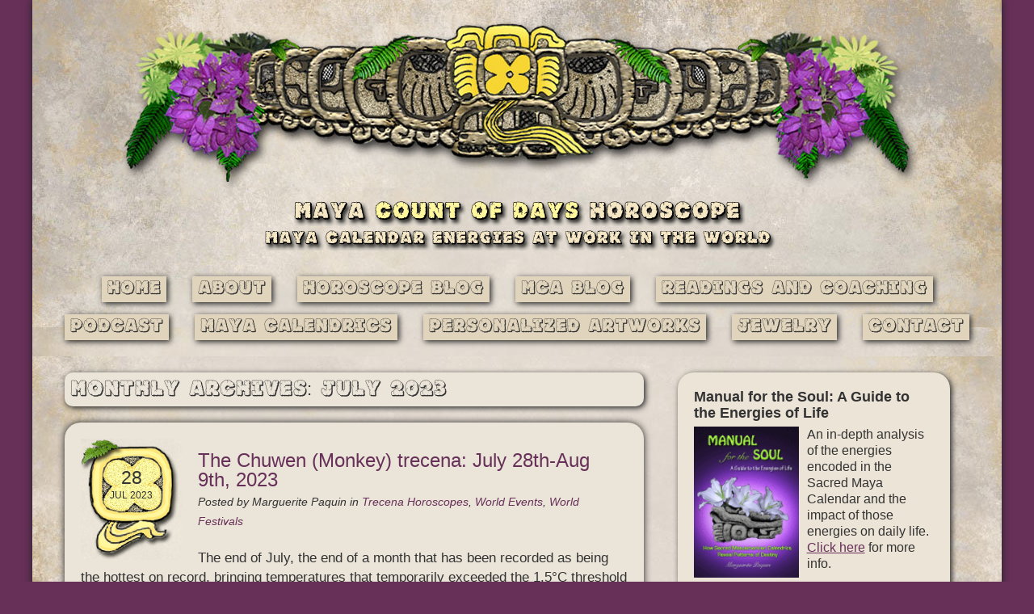

--- FILE ---
content_type: text/html; charset=UTF-8
request_url: https://whitepuppress.ca/2023/07/
body_size: 9271
content:
<!DOCTYPE html>
<html lang="en-US">
<head>
	<meta charset="UTF-8" />
	<title>July | 2023 | Maya Count Of Days Horoscope Blog</title>
	<meta name="viewport" content="width=device-width, initial-scale=1.0" />
	<link rel="stylesheet" type="text/css" media="all" href="https://whitepuppress.ca/wp-content/themes/maya/style.css" />
	<meta name='robots' content='max-image-preview:large' />
	<style>img:is([sizes="auto" i], [sizes^="auto," i]) { contain-intrinsic-size: 3000px 1500px }</style>
	<link rel='dns-prefetch' href='//js.stripe.com' />
<link rel="alternate" type="application/rss+xml" title="Maya Count Of Days Horoscope Blog &raquo; Feed" href="https://whitepuppress.ca/feed/" />
<link rel="alternate" type="application/rss+xml" title="Maya Count Of Days Horoscope Blog &raquo; Comments Feed" href="https://whitepuppress.ca/comments/feed/" />
<script type="text/javascript">
/* <![CDATA[ */
window._wpemojiSettings = {"baseUrl":"https:\/\/s.w.org\/images\/core\/emoji\/16.0.1\/72x72\/","ext":".png","svgUrl":"https:\/\/s.w.org\/images\/core\/emoji\/16.0.1\/svg\/","svgExt":".svg","source":{"concatemoji":"https:\/\/whitepuppress.ca\/wp-includes\/js\/wp-emoji-release.min.js?ver=6.8.3"}};
/*! This file is auto-generated */
!function(s,n){var o,i,e;function c(e){try{var t={supportTests:e,timestamp:(new Date).valueOf()};sessionStorage.setItem(o,JSON.stringify(t))}catch(e){}}function p(e,t,n){e.clearRect(0,0,e.canvas.width,e.canvas.height),e.fillText(t,0,0);var t=new Uint32Array(e.getImageData(0,0,e.canvas.width,e.canvas.height).data),a=(e.clearRect(0,0,e.canvas.width,e.canvas.height),e.fillText(n,0,0),new Uint32Array(e.getImageData(0,0,e.canvas.width,e.canvas.height).data));return t.every(function(e,t){return e===a[t]})}function u(e,t){e.clearRect(0,0,e.canvas.width,e.canvas.height),e.fillText(t,0,0);for(var n=e.getImageData(16,16,1,1),a=0;a<n.data.length;a++)if(0!==n.data[a])return!1;return!0}function f(e,t,n,a){switch(t){case"flag":return n(e,"\ud83c\udff3\ufe0f\u200d\u26a7\ufe0f","\ud83c\udff3\ufe0f\u200b\u26a7\ufe0f")?!1:!n(e,"\ud83c\udde8\ud83c\uddf6","\ud83c\udde8\u200b\ud83c\uddf6")&&!n(e,"\ud83c\udff4\udb40\udc67\udb40\udc62\udb40\udc65\udb40\udc6e\udb40\udc67\udb40\udc7f","\ud83c\udff4\u200b\udb40\udc67\u200b\udb40\udc62\u200b\udb40\udc65\u200b\udb40\udc6e\u200b\udb40\udc67\u200b\udb40\udc7f");case"emoji":return!a(e,"\ud83e\udedf")}return!1}function g(e,t,n,a){var r="undefined"!=typeof WorkerGlobalScope&&self instanceof WorkerGlobalScope?new OffscreenCanvas(300,150):s.createElement("canvas"),o=r.getContext("2d",{willReadFrequently:!0}),i=(o.textBaseline="top",o.font="600 32px Arial",{});return e.forEach(function(e){i[e]=t(o,e,n,a)}),i}function t(e){var t=s.createElement("script");t.src=e,t.defer=!0,s.head.appendChild(t)}"undefined"!=typeof Promise&&(o="wpEmojiSettingsSupports",i=["flag","emoji"],n.supports={everything:!0,everythingExceptFlag:!0},e=new Promise(function(e){s.addEventListener("DOMContentLoaded",e,{once:!0})}),new Promise(function(t){var n=function(){try{var e=JSON.parse(sessionStorage.getItem(o));if("object"==typeof e&&"number"==typeof e.timestamp&&(new Date).valueOf()<e.timestamp+604800&&"object"==typeof e.supportTests)return e.supportTests}catch(e){}return null}();if(!n){if("undefined"!=typeof Worker&&"undefined"!=typeof OffscreenCanvas&&"undefined"!=typeof URL&&URL.createObjectURL&&"undefined"!=typeof Blob)try{var e="postMessage("+g.toString()+"("+[JSON.stringify(i),f.toString(),p.toString(),u.toString()].join(",")+"));",a=new Blob([e],{type:"text/javascript"}),r=new Worker(URL.createObjectURL(a),{name:"wpTestEmojiSupports"});return void(r.onmessage=function(e){c(n=e.data),r.terminate(),t(n)})}catch(e){}c(n=g(i,f,p,u))}t(n)}).then(function(e){for(var t in e)n.supports[t]=e[t],n.supports.everything=n.supports.everything&&n.supports[t],"flag"!==t&&(n.supports.everythingExceptFlag=n.supports.everythingExceptFlag&&n.supports[t]);n.supports.everythingExceptFlag=n.supports.everythingExceptFlag&&!n.supports.flag,n.DOMReady=!1,n.readyCallback=function(){n.DOMReady=!0}}).then(function(){return e}).then(function(){var e;n.supports.everything||(n.readyCallback(),(e=n.source||{}).concatemoji?t(e.concatemoji):e.wpemoji&&e.twemoji&&(t(e.twemoji),t(e.wpemoji)))}))}((window,document),window._wpemojiSettings);
/* ]]> */
</script>
<style id='wp-emoji-styles-inline-css' type='text/css'>

	img.wp-smiley, img.emoji {
		display: inline !important;
		border: none !important;
		box-shadow: none !important;
		height: 1em !important;
		width: 1em !important;
		margin: 0 0.07em !important;
		vertical-align: -0.1em !important;
		background: none !important;
		padding: 0 !important;
	}
</style>
<style id='classic-theme-styles-inline-css' type='text/css'>
/*! This file is auto-generated */
.wp-block-button__link{color:#fff;background-color:#32373c;border-radius:9999px;box-shadow:none;text-decoration:none;padding:calc(.667em + 2px) calc(1.333em + 2px);font-size:1.125em}.wp-block-file__button{background:#32373c;color:#fff;text-decoration:none}
</style>
<link rel='stylesheet' id='bb-taps-editor-style-shared-css' href='https://whitepuppress.ca/wp-content/themes/maya/editor-style-shared.css?ver=6.8.3' type='text/css' media='all' />
<link rel='stylesheet' id='wpecpp-css' href='https://whitepuppress.ca/wp-content/plugins/wp-ecommerce-paypal/assets/css/wpecpp.css?ver=2.0.3' type='text/css' media='all' />
<script type="text/javascript" src="https://whitepuppress.ca/wp-includes/js/jquery/jquery.min.js?ver=3.7.1" id="jquery-core-js"></script>
<script type="text/javascript" src="https://whitepuppress.ca/wp-includes/js/jquery/jquery-migrate.min.js?ver=3.4.1" id="jquery-migrate-js"></script>
<link rel="https://api.w.org/" href="https://whitepuppress.ca/wp-json/" /><link rel="EditURI" type="application/rsd+xml" title="RSD" href="https://whitepuppress.ca/xmlrpc.php?rsd" />
<meta name="generator" content="WordPress 6.8.3" />
<meta name="generator" content="Seriously Simple Podcasting 3.14.2" />

<link rel="alternate" type="application/rss+xml" title="Podcast RSS feed" href="https://whitepuppress.ca/feed/podcast" />

<style type="text/css">
ul.scfw_16px li, ul.scfw_24px li, ul.scfw_32px li, ul.scfw_16px li a, ul.scfw_24px li a, ul.scfw_32px li a {
	display:inline !important;
	float:none !important;
	border:0 !important;
	background:transparent none !important;
	margin:0 !important;
	padding:0 !important;
}
ul.scfw_16px li {
	margin:0 2px 0 0 !important;
}
ul.scfw_24px li {
	margin:0 3px 0 0 !important;
}
ul.scfw_32px li {
	margin:0 5px 0 0 !important;
}
ul.scfw_text_img li:before, ul.scfw_16px li:before, ul.scfw_24px li:before, ul.scfw_32px li:before {
	content:none !important;
}
.scfw img {
	float:none !important;
}
</style>	
			<style type="text/css" id="wp-custom-css">
			.size-full {
    width: 100%;
}		</style>
		</head>

<body class="archive date wp-theme-maya">
<div class="container">
<div class="row background">
    	<div class="twelvecol last">
		<div id="logo"><a href="/" title="Maya Count of Days Horoscope Blog"><img src="https://whitepuppress.ca/wp-content/themes/maya/images/header.jpg" alt="Maya Count of Days Horoscope Blog" title="Maya Count of Days Horoscope Blog"></a></div>
		<div id="title">
			<h1><a href="/">Maya <span class="yellow">Count Of Days</span> Horoscope</a></h1>
			<h2>Maya Calendar Energies At Work In The World</h2>
		</div>
	</div>
    	<div id="access" role="navigation">
  		<!--a href="#content" title="Skip to content">Skip to content</a-->
		<div class="menu-header"><ul id="menu-menu-1" class="menu"><li id="menu-item-4081" class="menu-item menu-item-type-post_type menu-item-object-page menu-item-home menu-item-4081"><a href="https://whitepuppress.ca/">Home</a></li>
<li id="menu-item-100" class="menu-item menu-item-type-custom menu-item-object-custom menu-item-100"><a href="https://mayacalendararts.com/about">About</a></li>
<li id="menu-item-4085" class="menu-item menu-item-type-post_type menu-item-object-page current_page_parent menu-item-4085"><a href="https://whitepuppress.ca/horoscope/">Horoscope Blog</a></li>
<li id="menu-item-98" class="menu-item menu-item-type-custom menu-item-object-custom menu-item-98"><a href="https://mayacalendararts.com/mca-blog">MCA Blog</a></li>
<li id="menu-item-3396" class="menu-item menu-item-type-custom menu-item-object-custom menu-item-3396"><a href="https://mayacalendararts.com/readings-and-coaching">Readings and Coaching</a></li>
<li id="menu-item-4825" class="menu-item menu-item-type-custom menu-item-object-custom menu-item-4825"><a href="https://mayacalendararts.com/podcast">Podcast</a></li>
<li id="menu-item-3713" class="menu-item menu-item-type-custom menu-item-object-custom menu-item-3713"><a href="https://mayacalendararts.com/maya-calendrics">Maya Calendrics</a></li>
<li id="menu-item-3394" class="menu-item menu-item-type-custom menu-item-object-custom menu-item-3394"><a href="https://mayacalendararts.com/personalized-artworks">Personalized Artworks</a></li>
<li id="menu-item-3395" class="menu-item menu-item-type-custom menu-item-object-custom menu-item-3395"><a href="https://mayacalendararts.com/jewelry">Jewelry</a></li>
<li id="menu-item-99" class="menu-item menu-item-type-custom menu-item-object-custom menu-item-99"><a href="https://mayacalendararts.com/contact">Contact</a></li>
</ul></div>	</div><!-- #access -->	

</div>
	<div id="main" class="row">
		<div class="elevencol last content">
		<div class="eightcol">
									
								<h1 class="categorytitle">
														Monthly Archives: July 2023													</h1>

					



<div id="post">


				

			<div class="postdate">
				<div class="day">28<p> Jul 2023</div>			</p>
			</div>
			<div class="posttitle">
				<h1><a href="https://whitepuppress.ca/the-chuwen-monkey-trecena-july-28th-aug-9th-2023/">The Chuwen (Monkey) trecena: July 28th-Aug 9th, 2023</a><br><span class="small">Posted by <span class="author vcard">Marguerite Paquin</span> in 
						<a href="https://whitepuppress.ca/category/trecenas/" rel="category tag">Trecena Horoscopes</a>, <a href="https://whitepuppress.ca/category/world-events/" rel="category tag">World Events</a>, <a href="https://whitepuppress.ca/category/world-festivals/" rel="category tag">World Festivals</a></span></h1>
			</div>
	
		<div class="postcontent">
			<p>The end of July, the end of a month that has been recorded as being the hottest on record, bringing temperatures that temporarily exceeded the 1.5°C threshold set by the Paris Agreement. As this trecena begins, a ring of fire encircles the Mediterranean, with wildfires spread across nine countries; the heat dome across the southern U.S. remains in place; and&nbsp;<a class="moretag" href="https://whitepuppress.ca/the-chuwen-monkey-trecena-july-28th-aug-9th-2023/">Read the full article&#8230;</a></p>
		</div>

				<!--?php the_excerpt(); ?-->
	
				<!--?php if ( count( get_the_category() ) ) : ?>
					<!--?php printf( __( 'Posted in %2$s', 'twentyten' ), 'entry-utility-prep entry-utility-prep-cat-links', get_the_category_list( ', ' ) ); ?>
				<!--?php endif; ?-->
									Tagged <a href="https://whitepuppress.ca/tag/civil-rights/" rel="tag">civil rights</a>, <a href="https://whitepuppress.ca/tag/climate-change/" rel="tag">Climate change</a>, <a href="https://whitepuppress.ca/tag/indictments/" rel="tag">indictments</a>, <a href="https://whitepuppress.ca/tag/joe-biden/" rel="tag">Joe Biden</a>, <a href="https://whitepuppress.ca/tag/napoleon/" rel="tag">Napoleon</a>, <a href="https://whitepuppress.ca/tag/nasa/" rel="tag">NASA</a>, <a href="https://whitepuppress.ca/tag/pandemic/" rel="tag">Pandemic</a>, <a href="https://whitepuppress.ca/tag/roosevelt/" rel="tag">Roosevelt</a>, <a href="https://whitepuppress.ca/tag/sag/" rel="tag">SAG</a>, <a href="https://whitepuppress.ca/tag/ukraine/" rel="tag">Ukraine</a>, <a href="https://whitepuppress.ca/tag/zelenskyy/" rel="tag">Zelenskyy</a>					
				
		
	
</div>
<div id="post">


				

			<div class="postdate">
				<div class="day">15<p> Jul 2023</div>			</p>
			</div>
			<div class="posttitle">
				<h1><a href="https://whitepuppress.ca/the-etznab-flint-trecena-july-15-27-2023/">The Etz&#8217;nab&#8217; (Flint) trecena July 15-27, 2023</a><br><span class="small">Posted by <span class="author vcard">Marguerite Paquin</span> in 
						<a href="https://whitepuppress.ca/category/trecenas/" rel="category tag">Trecena Horoscopes</a>, <a href="https://whitepuppress.ca/category/world-events/" rel="category tag">World Events</a></span></h1>
			</div>
	
		<div class="postcontent">
			<p>Severe thunderstorm and flood warnings, more intense heat, entertainment industry strikes, high level trials, and the possibility of further high level indictments – all this, and much more, appears to be on the agenda for this Etz’nab’ trecena, as we head into mid July. Given that this tends to be a time frame when “sparks can fly”, it is likely&nbsp;<a class="moretag" href="https://whitepuppress.ca/the-etznab-flint-trecena-july-15-27-2023/">Read the full article&#8230;</a></p>
		</div>

				<!--?php the_excerpt(); ?-->
	
				<!--?php if ( count( get_the_category() ) ) : ?>
					<!--?php printf( __( 'Posted in %2$s', 'twentyten' ), 'entry-utility-prep entry-utility-prep-cat-links', get_the_category_list( ', ' ) ); ?>
				<!--?php endif; ?-->
				
		
	
</div>
<div id="post">


				

			<div class="postdate">
				<div class="day">2<p> Jul 2023</div>			</p>
			</div>
			<div class="posttitle">
				<h1><a href="https://whitepuppress.ca/the-chikchan-serpent-lifeforce-trecena-july-2-14-2023/">The Chikchan (Serpent, Lifeforce trecena) July 2-14, 2023</a><br><span class="small">Posted by <span class="author vcard">Marguerite Paquin</span> in 
						<a href="https://whitepuppress.ca/category/trecenas/" rel="category tag">Trecena Horoscopes</a>, <a href="https://whitepuppress.ca/category/world-events/" rel="category tag">World Events</a></span></h1>
			</div>
	
		<div class="postcontent">
			<p>As we embark on the third 52 day period within the 260 day cycle, it’s early summer and in many places it is already blistering hot – both literally and figuratively. Last week it was reported that large parts of Texas were hotter than 99% of the planet, and the thick smoke from wildfires in eastern Canada continue to contribute&nbsp;<a class="moretag" href="https://whitepuppress.ca/the-chikchan-serpent-lifeforce-trecena-july-2-14-2023/">Read the full article&#8230;</a></p>
		</div>

				<!--?php the_excerpt(); ?-->
	
				<!--?php if ( count( get_the_category() ) ) : ?>
					<!--?php printf( __( 'Posted in %2$s', 'twentyten' ), 'entry-utility-prep entry-utility-prep-cat-links', get_the_category_list( ', ' ) ); ?>
				<!--?php endif; ?-->
									Tagged <a href="https://whitepuppress.ca/tag/jan-6th-prosecution/" rel="tag">Jan 6th prosecution</a>, <a href="https://whitepuppress.ca/tag/lincoln-project/" rel="tag">Lincoln Project</a>, <a href="https://whitepuppress.ca/tag/quetzalcoatl/" rel="tag">Quetzalcoatl</a>, <a href="https://whitepuppress.ca/tag/space-exploration/" rel="tag">Space exploration</a>, <a href="https://whitepuppress.ca/tag/ukraine/" rel="tag">Ukraine</a>					
				
		
	
</div>


		</div>
	<div class="fourcol last">
		


			<div class="widgetbox">
				<li id="black-studio-tinymce-2" class="widget-container widget_black_studio_tinymce"><h3 class="widget-title">Manual for the Soul: A Guide to the Energies of Life</h3><div class="textwidget"><p><img class="alignleft" src="/wp-content/uploads/2013/11/manual-for-the-soul.png" alt="Manual for the Soul, A Guide to the Energies of Life" width="130" height="187" />An in-depth analysis of the energies encoded in the Sacred Maya Calendar and the impact of those energies on daily life. <a href="/manual-for-the-soul">Click here</a> for more info.</p>
<p>Click for <a href="https://www.mayacalendararts.com/links-and-resources">Links and Resources</a></p>
<p>Click for <a href="https://www.mayacalendararts.com/book-reviews-and-endorsements">Book reviews and endorsements</a></p>
</div></li><li id="black-studio-tinymce-7" class="widget-container widget_black_studio_tinymce"><div class="textwidget"><div id="mc_embed_signup">
<form id="mc-embedded-subscribe-form" class="validate" action="https://mayacalendararts.us19.list-manage.com/subscribe/post?u=e96318268c51fd7863b86ad51&amp;id=d954350719" method="post" name="mc-embedded-subscribe-form" novalidate="" target="_blank">
<div id="mc_embed_signup_scroll">
<h3>Subscribe to the Horoscope Blog</h3>
<p>Every 13 days we publish a <a href="https://whitepuppress.ca/wpp-blog">Maya Count-of-days Horoscope Blog</a>.  If you would like to receive these updates every 13 days or so, in addition to occasional related Maya Calendar Arts information, please subscribe here:</p>
<div class="mc-field-group"><label for="mce-FNAME">First Name </label><br />
<input id="mce-FNAME" class="" name="FNAME" type="text" value="" /></div>
<div class="mc-field-group"><label for="mce-EMAIL">Email Address </label><br />
<input id="mce-EMAIL" class="required email" name="EMAIL" type="email" value="" /></div>
<div id="mce-responses" class="clear">
<div id="mce-error-response" class="response" style="display: none;"></div>
<div id="mce-success-response" class="response" style="display: none;"></div>
</div>
<div style="position: absolute; left: -5000px;" aria-hidden="true"><input tabindex="-1" name="b_e96318268c51fd7863b86ad51_d954350719" type="text" value="" /></div>
<div class="clear"><input id="mc-embedded-subscribe" class="button" name="subscribe" type="submit" value="Subscribe" /></div>
</div>
<div></div>
</form>
</div>
<p><!--End mc_embed_signup--></p>
</div></li><li id="black-studio-tinymce-9" class="widget-container widget_black_studio_tinymce"><div class="textwidget"><p style="text-align: center;">2026 Calendar<a href="https://whitepuppress.ca/horoscope/2026-calendar/"><img class="aligncenter size-thumbnail wp-image-8940" src="https://whitepuppress.ca/wp-content/uploads/2025/12/January-2026-150x150.jpg" alt="" width="150" height="150" /></a></p></div></li><li id="custom_html-2" class="widget_text widget-container widget_custom_html"><div class="textwidget custom-html-widget"></div></li>
		<li id="recent-posts-2" class="widget-container widget_recent_entries">
		<h3 class="widget-title">Recent Posts</h3>
		<ul>
											<li>
					<a href="https://whitepuppress.ca/the-imix-birth-trecena-jan-23-feb-4-2026/">The Imix (Birth) trecena: Jan. 23-Feb. 4, 2026</a>
											<span class="post-date">January 23, 2026</span>
									</li>
											<li>
					<a href="https://whitepuppress.ca/the-lamat-star-rabbit-trecena-january-10-22-2026/">The Lamat (Star, Rabbit) trecena: January 10-22, 2026</a>
											<span class="post-date">January 10, 2026</span>
									</li>
											<li>
					<a href="https://whitepuppress.ca/the-men-eagle-trecena-dec-28-jan-9-2025/">The Men (Eagle) trecena: Dec. 28, 2025 -Jan. 9, 2026</a>
											<span class="post-date">December 28, 2025</span>
									</li>
											<li>
					<a href="https://whitepuppress.ca/the-ik-wind-breath-spirit-trecena-dec-15-27-2025/">The Ik’ (Wind, Breath, Spirit) Trecena: Dec. 15-27, 2025</a>
											<span class="post-date">December 15, 2025</span>
									</li>
											<li>
					<a href="https://whitepuppress.ca/the-muluk-water-trecena-dec-2-14-2025/">The Muluk (Water) trecena: Dec. 2-14, 2025</a>
											<span class="post-date">December 2, 2025</span>
									</li>
					</ul>

		</li><li id="archives-3" class="widget-container widget_archive"><h3 class="widget-title">Archives</h3>
			<ul>
					<li><a href='https://whitepuppress.ca/2026/01/'>January 2026</a>&nbsp;(2)</li>
	<li><a href='https://whitepuppress.ca/2025/12/'>December 2025</a>&nbsp;(3)</li>
	<li><a href='https://whitepuppress.ca/2025/11/'>November 2025</a>&nbsp;(2)</li>
	<li><a href='https://whitepuppress.ca/2025/10/'>October 2025</a>&nbsp;(2)</li>
	<li><a href='https://whitepuppress.ca/2025/09/'>September 2025</a>&nbsp;(3)</li>
	<li><a href='https://whitepuppress.ca/2025/08/'>August 2025</a>&nbsp;(2)</li>
	<li><a href='https://whitepuppress.ca/2025/07/'>July 2025</a>&nbsp;(2)</li>
	<li><a href='https://whitepuppress.ca/2025/06/'>June 2025</a>&nbsp;(3)</li>
	<li><a href='https://whitepuppress.ca/2025/05/'>May 2025</a>&nbsp;(2)</li>
	<li><a href='https://whitepuppress.ca/2025/04/'>April 2025</a>&nbsp;(2)</li>
	<li><a href='https://whitepuppress.ca/2025/03/'>March 2025</a>&nbsp;(3)</li>
	<li><a href='https://whitepuppress.ca/2025/02/'>February 2025</a>&nbsp;(2)</li>
	<li><a href='https://whitepuppress.ca/2025/01/'>January 2025</a>&nbsp;(2)</li>
	<li><a href='https://whitepuppress.ca/2024/12/'>December 2024</a>&nbsp;(3)</li>
	<li><a href='https://whitepuppress.ca/2024/11/'>November 2024</a>&nbsp;(2)</li>
	<li><a href='https://whitepuppress.ca/2024/10/'>October 2024</a>&nbsp;(2)</li>
	<li><a href='https://whitepuppress.ca/2024/09/'>September 2024</a>&nbsp;(3)</li>
	<li><a href='https://whitepuppress.ca/2024/08/'>August 2024</a>&nbsp;(2)</li>
	<li><a href='https://whitepuppress.ca/2024/07/'>July 2024</a>&nbsp;(3)</li>
	<li><a href='https://whitepuppress.ca/2024/06/'>June 2024</a>&nbsp;(2)</li>
	<li><a href='https://whitepuppress.ca/2024/05/'>May 2024</a>&nbsp;(2)</li>
	<li><a href='https://whitepuppress.ca/2024/04/'>April 2024</a>&nbsp;(2)</li>
	<li><a href='https://whitepuppress.ca/2024/03/'>March 2024</a>&nbsp;(3)</li>
	<li><a href='https://whitepuppress.ca/2024/02/'>February 2024</a>&nbsp;(2)</li>
	<li><a href='https://whitepuppress.ca/2024/01/'>January 2024</a>&nbsp;(2)</li>
	<li><a href='https://whitepuppress.ca/2023/12/'>December 2023</a>&nbsp;(3)</li>
	<li><a href='https://whitepuppress.ca/2023/11/'>November 2023</a>&nbsp;(2)</li>
	<li><a href='https://whitepuppress.ca/2023/10/'>October 2023</a>&nbsp;(3)</li>
	<li><a href='https://whitepuppress.ca/2023/09/'>September 2023</a>&nbsp;(2)</li>
	<li><a href='https://whitepuppress.ca/2023/08/'>August 2023</a>&nbsp;(2)</li>
	<li><a href='https://whitepuppress.ca/2023/07/' aria-current="page">July 2023</a>&nbsp;(3)</li>
	<li><a href='https://whitepuppress.ca/2023/06/'>June 2023</a>&nbsp;(2)</li>
	<li><a href='https://whitepuppress.ca/2023/05/'>May 2023</a>&nbsp;(2)</li>
	<li><a href='https://whitepuppress.ca/2023/04/'>April 2023</a>&nbsp;(3)</li>
	<li><a href='https://whitepuppress.ca/2023/03/'>March 2023</a>&nbsp;(2)</li>
	<li><a href='https://whitepuppress.ca/2023/02/'>February 2023</a>&nbsp;(2)</li>
	<li><a href='https://whitepuppress.ca/2023/01/'>January 2023</a>&nbsp;(2)</li>
	<li><a href='https://whitepuppress.ca/2022/12/'>December 2022</a>&nbsp;(3)</li>
	<li><a href='https://whitepuppress.ca/2022/11/'>November 2022</a>&nbsp;(2)</li>
	<li><a href='https://whitepuppress.ca/2022/10/'>October 2022</a>&nbsp;(3)</li>
	<li><a href='https://whitepuppress.ca/2022/09/'>September 2022</a>&nbsp;(2)</li>
	<li><a href='https://whitepuppress.ca/2022/08/'>August 2022</a>&nbsp;(2)</li>
	<li><a href='https://whitepuppress.ca/2022/07/'>July 2022</a>&nbsp;(3)</li>
	<li><a href='https://whitepuppress.ca/2022/06/'>June 2022</a>&nbsp;(2)</li>
	<li><a href='https://whitepuppress.ca/2022/05/'>May 2022</a>&nbsp;(2)</li>
	<li><a href='https://whitepuppress.ca/2022/04/'>April 2022</a>&nbsp;(3)</li>
	<li><a href='https://whitepuppress.ca/2022/03/'>March 2022</a>&nbsp;(2)</li>
	<li><a href='https://whitepuppress.ca/2022/02/'>February 2022</a>&nbsp;(2)</li>
	<li><a href='https://whitepuppress.ca/2022/01/'>January 2022</a>&nbsp;(3)</li>
	<li><a href='https://whitepuppress.ca/2021/12/'>December 2021</a>&nbsp;(2)</li>
	<li><a href='https://whitepuppress.ca/2021/11/'>November 2021</a>&nbsp;(2)</li>
	<li><a href='https://whitepuppress.ca/2021/10/'>October 2021</a>&nbsp;(3)</li>
	<li><a href='https://whitepuppress.ca/2021/09/'>September 2021</a>&nbsp;(2)</li>
	<li><a href='https://whitepuppress.ca/2021/08/'>August 2021</a>&nbsp;(2)</li>
	<li><a href='https://whitepuppress.ca/2021/07/'>July 2021</a>&nbsp;(3)</li>
	<li><a href='https://whitepuppress.ca/2021/06/'>June 2021</a>&nbsp;(2)</li>
	<li><a href='https://whitepuppress.ca/2021/05/'>May 2021</a>&nbsp;(2)</li>
	<li><a href='https://whitepuppress.ca/2021/04/'>April 2021</a>&nbsp;(3)</li>
	<li><a href='https://whitepuppress.ca/2021/03/'>March 2021</a>&nbsp;(2)</li>
	<li><a href='https://whitepuppress.ca/2021/02/'>February 2021</a>&nbsp;(2)</li>
	<li><a href='https://whitepuppress.ca/2021/01/'>January 2021</a>&nbsp;(3)</li>
	<li><a href='https://whitepuppress.ca/2020/12/'>December 2020</a>&nbsp;(2)</li>
	<li><a href='https://whitepuppress.ca/2020/11/'>November 2020</a>&nbsp;(2)</li>
	<li><a href='https://whitepuppress.ca/2020/10/'>October 2020</a>&nbsp;(3)</li>
	<li><a href='https://whitepuppress.ca/2020/09/'>September 2020</a>&nbsp;(2)</li>
	<li><a href='https://whitepuppress.ca/2020/08/'>August 2020</a>&nbsp;(2)</li>
	<li><a href='https://whitepuppress.ca/2020/07/'>July 2020</a>&nbsp;(3)</li>
	<li><a href='https://whitepuppress.ca/2020/06/'>June 2020</a>&nbsp;(2)</li>
	<li><a href='https://whitepuppress.ca/2020/05/'>May 2020</a>&nbsp;(3)</li>
	<li><a href='https://whitepuppress.ca/2020/04/'>April 2020</a>&nbsp;(2)</li>
	<li><a href='https://whitepuppress.ca/2020/03/'>March 2020</a>&nbsp;(2)</li>
	<li><a href='https://whitepuppress.ca/2020/02/'>February 2020</a>&nbsp;(2)</li>
	<li><a href='https://whitepuppress.ca/2020/01/'>January 2020</a>&nbsp;(3)</li>
	<li><a href='https://whitepuppress.ca/2019/12/'>December 2019</a>&nbsp;(2)</li>
	<li><a href='https://whitepuppress.ca/2019/11/'>November 2019</a>&nbsp;(3)</li>
	<li><a href='https://whitepuppress.ca/2019/10/'>October 2019</a>&nbsp;(2)</li>
	<li><a href='https://whitepuppress.ca/2019/09/'>September 2019</a>&nbsp;(2)</li>
	<li><a href='https://whitepuppress.ca/2019/08/'>August 2019</a>&nbsp;(3)</li>
	<li><a href='https://whitepuppress.ca/2019/07/'>July 2019</a>&nbsp;(2)</li>
	<li><a href='https://whitepuppress.ca/2019/06/'>June 2019</a>&nbsp;(2)</li>
	<li><a href='https://whitepuppress.ca/2019/05/'>May 2019</a>&nbsp;(3)</li>
	<li><a href='https://whitepuppress.ca/2019/04/'>April 2019</a>&nbsp;(2)</li>
	<li><a href='https://whitepuppress.ca/2019/03/'>March 2019</a>&nbsp;(2)</li>
	<li><a href='https://whitepuppress.ca/2019/02/'>February 2019</a>&nbsp;(2)</li>
	<li><a href='https://whitepuppress.ca/2019/01/'>January 2019</a>&nbsp;(3)</li>
	<li><a href='https://whitepuppress.ca/2018/12/'>December 2018</a>&nbsp;(2)</li>
	<li><a href='https://whitepuppress.ca/2018/11/'>November 2018</a>&nbsp;(3)</li>
	<li><a href='https://whitepuppress.ca/2018/10/'>October 2018</a>&nbsp;(2)</li>
	<li><a href='https://whitepuppress.ca/2018/09/'>September 2018</a>&nbsp;(2)</li>
	<li><a href='https://whitepuppress.ca/2018/08/'>August 2018</a>&nbsp;(3)</li>
	<li><a href='https://whitepuppress.ca/2018/07/'>July 2018</a>&nbsp;(2)</li>
	<li><a href='https://whitepuppress.ca/2018/06/'>June 2018</a>&nbsp;(2)</li>
	<li><a href='https://whitepuppress.ca/2018/05/'>May 2018</a>&nbsp;(3)</li>
	<li><a href='https://whitepuppress.ca/2018/04/'>April 2018</a>&nbsp;(2)</li>
	<li><a href='https://whitepuppress.ca/2018/03/'>March 2018</a>&nbsp;(2)</li>
	<li><a href='https://whitepuppress.ca/2018/02/'>February 2018</a>&nbsp;(3)</li>
	<li><a href='https://whitepuppress.ca/2018/01/'>January 2018</a>&nbsp;(2)</li>
	<li><a href='https://whitepuppress.ca/2017/12/'>December 2017</a>&nbsp;(2)</li>
	<li><a href='https://whitepuppress.ca/2017/11/'>November 2017</a>&nbsp;(3)</li>
	<li><a href='https://whitepuppress.ca/2017/10/'>October 2017</a>&nbsp;(2)</li>
	<li><a href='https://whitepuppress.ca/2017/09/'>September 2017</a>&nbsp;(2)</li>
	<li><a href='https://whitepuppress.ca/2017/08/'>August 2017</a>&nbsp;(3)</li>
	<li><a href='https://whitepuppress.ca/2017/07/'>July 2017</a>&nbsp;(2)</li>
	<li><a href='https://whitepuppress.ca/2017/06/'>June 2017</a>&nbsp;(2)</li>
	<li><a href='https://whitepuppress.ca/2017/05/'>May 2017</a>&nbsp;(3)</li>
	<li><a href='https://whitepuppress.ca/2017/04/'>April 2017</a>&nbsp;(2)</li>
	<li><a href='https://whitepuppress.ca/2017/03/'>March 2017</a>&nbsp;(3)</li>
	<li><a href='https://whitepuppress.ca/2017/02/'>February 2017</a>&nbsp;(2)</li>
	<li><a href='https://whitepuppress.ca/2017/01/'>January 2017</a>&nbsp;(2)</li>
	<li><a href='https://whitepuppress.ca/2016/12/'>December 2016</a>&nbsp;(2)</li>
	<li><a href='https://whitepuppress.ca/2016/11/'>November 2016</a>&nbsp;(3)</li>
	<li><a href='https://whitepuppress.ca/2016/10/'>October 2016</a>&nbsp;(2)</li>
	<li><a href='https://whitepuppress.ca/2016/09/'>September 2016</a>&nbsp;(2)</li>
	<li><a href='https://whitepuppress.ca/2016/08/'>August 2016</a>&nbsp;(3)</li>
	<li><a href='https://whitepuppress.ca/2016/07/'>July 2016</a>&nbsp;(2)</li>
	<li><a href='https://whitepuppress.ca/2016/06/'>June 2016</a>&nbsp;(2)</li>
	<li><a href='https://whitepuppress.ca/2016/05/'>May 2016</a>&nbsp;(3)</li>
	<li><a href='https://whitepuppress.ca/2016/04/'>April 2016</a>&nbsp;(2)</li>
	<li><a href='https://whitepuppress.ca/2016/03/'>March 2016</a>&nbsp;(3)</li>
	<li><a href='https://whitepuppress.ca/2016/02/'>February 2016</a>&nbsp;(2)</li>
	<li><a href='https://whitepuppress.ca/2016/01/'>January 2016</a>&nbsp;(3)</li>
	<li><a href='https://whitepuppress.ca/2015/12/'>December 2015</a>&nbsp;(4)</li>
	<li><a href='https://whitepuppress.ca/2015/11/'>November 2015</a>&nbsp;(2)</li>
	<li><a href='https://whitepuppress.ca/2015/10/'>October 2015</a>&nbsp;(2)</li>
	<li><a href='https://whitepuppress.ca/2015/09/'>September 2015</a>&nbsp;(3)</li>
	<li><a href='https://whitepuppress.ca/2015/08/'>August 2015</a>&nbsp;(2)</li>
	<li><a href='https://whitepuppress.ca/2015/07/'>July 2015</a>&nbsp;(2)</li>
	<li><a href='https://whitepuppress.ca/2015/06/'>June 2015</a>&nbsp;(3)</li>
	<li><a href='https://whitepuppress.ca/2015/05/'>May 2015</a>&nbsp;(2)</li>
	<li><a href='https://whitepuppress.ca/2015/04/'>April 2015</a>&nbsp;(2)</li>
	<li><a href='https://whitepuppress.ca/2015/03/'>March 2015</a>&nbsp;(3)</li>
	<li><a href='https://whitepuppress.ca/2015/02/'>February 2015</a>&nbsp;(2)</li>
	<li><a href='https://whitepuppress.ca/2015/01/'>January 2015</a>&nbsp;(2)</li>
	<li><a href='https://whitepuppress.ca/2014/12/'>December 2014</a>&nbsp;(3)</li>
	<li><a href='https://whitepuppress.ca/2014/11/'>November 2014</a>&nbsp;(2)</li>
	<li><a href='https://whitepuppress.ca/2014/10/'>October 2014</a>&nbsp;(2)</li>
	<li><a href='https://whitepuppress.ca/2014/09/'>September 2014</a>&nbsp;(3)</li>
	<li><a href='https://whitepuppress.ca/2014/08/'>August 2014</a>&nbsp;(2)</li>
	<li><a href='https://whitepuppress.ca/2014/07/'>July 2014</a>&nbsp;(2)</li>
	<li><a href='https://whitepuppress.ca/2014/06/'>June 2014</a>&nbsp;(4)</li>
	<li><a href='https://whitepuppress.ca/2014/05/'>May 2014</a>&nbsp;(2)</li>
	<li><a href='https://whitepuppress.ca/2014/04/'>April 2014</a>&nbsp;(2)</li>
	<li><a href='https://whitepuppress.ca/2014/03/'>March 2014</a>&nbsp;(6)</li>
	<li><a href='https://whitepuppress.ca/2014/02/'>February 2014</a>&nbsp;(2)</li>
	<li><a href='https://whitepuppress.ca/2014/01/'>January 2014</a>&nbsp;(4)</li>
	<li><a href='https://whitepuppress.ca/2013/12/'>December 2013</a>&nbsp;(5)</li>
	<li><a href='https://whitepuppress.ca/2013/11/'>November 2013</a>&nbsp;(3)</li>
	<li><a href='https://whitepuppress.ca/2013/10/'>October 2013</a>&nbsp;(5)</li>
	<li><a href='https://whitepuppress.ca/2013/09/'>September 2013</a>&nbsp;(7)</li>
			</ul>

			</li><li id="categories-3" class="widget-container widget_categories"><h3 class="widget-title">Categories</h3>
			<ul>
					<li class="cat-item cat-item-45"><a href="https://whitepuppress.ca/category/celestial-events/">Celestial Events</a> (51)
</li>
	<li class="cat-item cat-item-76"><a href="https://whitepuppress.ca/category/entertainment/">Entertainment</a> (7)
</li>
	<li class="cat-item cat-item-20"><a href="https://whitepuppress.ca/category/maya-daysigns/">Maya Daysigns</a> (13)
</li>
	<li class="cat-item cat-item-40"><a href="https://whitepuppress.ca/category/mesoamerican-mythology/">Mesoamerican Mythology</a> (9)
</li>
	<li class="cat-item cat-item-58"><a href="https://whitepuppress.ca/category/mysteries/">Mysteries and unusual events</a> (6)
</li>
	<li class="cat-item cat-item-19"><a href="https://whitepuppress.ca/category/people/">People</a> (130)
<ul class='children'>
	<li class="cat-item cat-item-64"><a href="https://whitepuppress.ca/category/people/astronomers/">Astronomers</a> (3)
</li>
	<li class="cat-item cat-item-60"><a href="https://whitepuppress.ca/category/people/athletes/">Athletes</a> (3)
</li>
	<li class="cat-item cat-item-56"><a href="https://whitepuppress.ca/category/people/entertainers/">Entertainers</a> (29)
</li>
	<li class="cat-item cat-item-78"><a href="https://whitepuppress.ca/category/people/performers/">Performers</a> (3)
</li>
	<li class="cat-item cat-item-79"><a href="https://whitepuppress.ca/category/people/pioneers/">Pioneers</a> (4)
</li>
	<li class="cat-item cat-item-113"><a href="https://whitepuppress.ca/category/people/royalty/">Royalty</a> (6)
</li>
	<li class="cat-item cat-item-74"><a href="https://whitepuppress.ca/category/people/scientists/">Scientists</a> (7)
</li>
	<li class="cat-item cat-item-54"><a href="https://whitepuppress.ca/category/people/artists/">Visual Artists</a> (15)
</li>
	<li class="cat-item cat-item-55"><a href="https://whitepuppress.ca/category/people/world-leaders/">World leaders</a> (77)
</li>
	<li class="cat-item cat-item-70"><a href="https://whitepuppress.ca/category/people/writers/">Writers</a> (7)
</li>
</ul>
</li>
	<li class="cat-item cat-item-9"><a href="https://whitepuppress.ca/category/trecenas/">Trecena Horoscopes</a> (346)
</li>
	<li class="cat-item cat-item-15"><a href="https://whitepuppress.ca/category/world-events/">World Events</a> (344)
</li>
	<li class="cat-item cat-item-43"><a href="https://whitepuppress.ca/category/world-festivals/">World Festivals</a> (191)
</li>
			</ul>

			</li><li id="iclw-2" class="widget-container widget_iclw"><h3 class="widget-title">Links</h3><ul><li><a target="_blank" href="https://www.mayacalendararts.com/">Our companion website</a></li></ul></li><li id="tag_cloud-2" class="widget-container widget_tag_cloud"><h3 class="widget-title">Tags</h3><div class="tagcloud"><a href="https://whitepuppress.ca/tag/abraham-lincoln/" class="tag-cloud-link tag-link-67 tag-link-position-1" style="font-size: 10pt;">Abraham Lincoln</a>
<a href="https://whitepuppress.ca/tag/ai/" class="tag-cloud-link tag-link-188 tag-link-position-2" style="font-size: 10pt;">AI</a>
<a href="https://whitepuppress.ca/tag/barack-obama/" class="tag-cloud-link tag-link-30 tag-link-position-3" style="font-size: 10pt;">Barack Obama</a>
<a href="https://whitepuppress.ca/tag/brexit/" class="tag-cloud-link tag-link-89 tag-link-position-4" style="font-size: 10pt;">Brexit</a>
<a href="https://whitepuppress.ca/tag/carnevale/" class="tag-cloud-link tag-link-63 tag-link-position-5" style="font-size: 10pt;">Carnevale</a>
<a href="https://whitepuppress.ca/tag/chemical-weapons/" class="tag-cloud-link tag-link-16 tag-link-position-6" style="font-size: 10pt;">Chemical Weapons</a>
<a href="https://whitepuppress.ca/tag/chinese-new-year/" class="tag-cloud-link tag-link-105 tag-link-position-7" style="font-size: 10pt;">Chinese New Year</a>
<a href="https://whitepuppress.ca/tag/civil-rights/" class="tag-cloud-link tag-link-77 tag-link-position-8" style="font-size: 10pt;">civil rights</a>
<a href="https://whitepuppress.ca/tag/climate-change/" class="tag-cloud-link tag-link-109 tag-link-position-9" style="font-size: 10pt;">Climate change</a>
<a href="https://whitepuppress.ca/tag/david-bowie/" class="tag-cloud-link tag-link-27 tag-link-position-10" style="font-size: 10pt;">David Bowie</a>
<a href="https://whitepuppress.ca/tag/diwali/" class="tag-cloud-link tag-link-102 tag-link-position-11" style="font-size: 10pt;">Diwali</a>
<a href="https://whitepuppress.ca/tag/egypt/" class="tag-cloud-link tag-link-57 tag-link-position-12" style="font-size: 10pt;">Egypt</a>
<a href="https://whitepuppress.ca/tag/etznab/" class="tag-cloud-link tag-link-28 tag-link-position-13" style="font-size: 10pt;">Etz&#039;nab&#039;</a>
<a href="https://whitepuppress.ca/tag/first-nations/" class="tag-cloud-link tag-link-36 tag-link-position-14" style="font-size: 10pt;">First Nations</a>
<a href="https://whitepuppress.ca/tag/ganesh/" class="tag-cloud-link tag-link-97 tag-link-position-15" style="font-size: 10pt;">Ganesh</a>
<a href="https://whitepuppress.ca/tag/gaza/" class="tag-cloud-link tag-link-213 tag-link-position-16" style="font-size: 10pt;">Gaza</a>
<a href="https://whitepuppress.ca/tag/greta-thunberg/" class="tag-cloud-link tag-link-86 tag-link-position-17" style="font-size: 10pt;">Greta Thunberg</a>
<a href="https://whitepuppress.ca/tag/hurricane-katrina/" class="tag-cloud-link tag-link-136 tag-link-position-18" style="font-size: 10pt;">Hurricane Katrina</a>
<a href="https://whitepuppress.ca/tag/india/" class="tag-cloud-link tag-link-75 tag-link-position-19" style="font-size: 10pt;">India</a>
<a href="https://whitepuppress.ca/tag/indian-residential-schools/" class="tag-cloud-link tag-link-130 tag-link-position-20" style="font-size: 10pt;">Indian residential schools</a>
<a href="https://whitepuppress.ca/tag/indigenous-peoples/" class="tag-cloud-link tag-link-125 tag-link-position-21" style="font-size: 10pt;">Indigenous Peoples</a>
<a href="https://whitepuppress.ca/tag/joe-biden/" class="tag-cloud-link tag-link-95 tag-link-position-22" style="font-size: 10pt;">Joe Biden</a>
<a href="https://whitepuppress.ca/tag/john-f-kennedy/" class="tag-cloud-link tag-link-26 tag-link-position-23" style="font-size: 10pt;">John F. Kennedy</a>
<a href="https://whitepuppress.ca/tag/john-lewis/" class="tag-cloud-link tag-link-94 tag-link-position-24" style="font-size: 10pt;">John Lewis</a>
<a href="https://whitepuppress.ca/tag/kaban/" class="tag-cloud-link tag-link-13 tag-link-position-25" style="font-size: 10pt;">Kab&#039;an</a>
<a href="https://whitepuppress.ca/tag/kamala-harris/" class="tag-cloud-link tag-link-96 tag-link-position-26" style="font-size: 10pt;">Kamala Harris</a>
<a href="https://whitepuppress.ca/tag/martin-luther-king-jr/" class="tag-cloud-link tag-link-29 tag-link-position-27" style="font-size: 10pt;">Martin Luther King Jr.</a>
<a href="https://whitepuppress.ca/tag/napoleon/" class="tag-cloud-link tag-link-82 tag-link-position-28" style="font-size: 10pt;">Napoleon</a>
<a href="https://whitepuppress.ca/tag/nelson-mandela/" class="tag-cloud-link tag-link-48 tag-link-position-29" style="font-size: 10pt;">Nelson Mandela</a>
<a href="https://whitepuppress.ca/tag/olympics/" class="tag-cloud-link tag-link-61 tag-link-position-30" style="font-size: 10pt;">Olympics</a>
<a href="https://whitepuppress.ca/tag/pandemic/" class="tag-cloud-link tag-link-124 tag-link-position-31" style="font-size: 10pt;">Pandemic</a>
<a href="https://whitepuppress.ca/tag/pope-francis/" class="tag-cloud-link tag-link-150 tag-link-position-32" style="font-size: 10pt;">Pope Francis</a>
<a href="https://whitepuppress.ca/tag/popes/" class="tag-cloud-link tag-link-46 tag-link-position-33" style="font-size: 10pt;">Popes</a>
<a href="https://whitepuppress.ca/tag/president-zelenskyy/" class="tag-cloud-link tag-link-208 tag-link-position-34" style="font-size: 10pt;">President Zelenskyy</a>
<a href="https://whitepuppress.ca/tag/queen-elizabeth-ii/" class="tag-cloud-link tag-link-44 tag-link-position-35" style="font-size: 10pt;">Queen Elizabeth II</a>
<a href="https://whitepuppress.ca/tag/quetzalcoatl/" class="tag-cloud-link tag-link-53 tag-link-position-36" style="font-size: 10pt;">Quetzalcoatl</a>
<a href="https://whitepuppress.ca/tag/russia/" class="tag-cloud-link tag-link-162 tag-link-position-37" style="font-size: 10pt;">Russia</a>
<a href="https://whitepuppress.ca/tag/space-events/" class="tag-cloud-link tag-link-50 tag-link-position-38" style="font-size: 10pt;">space events</a>
<a href="https://whitepuppress.ca/tag/truth-and-reconciliation/" class="tag-cloud-link tag-link-131 tag-link-position-39" style="font-size: 10pt;">Truth and Reconciliation</a>
<a href="https://whitepuppress.ca/tag/ukraine/" class="tag-cloud-link tag-link-149 tag-link-position-40" style="font-size: 10pt;">Ukraine</a>
<a href="https://whitepuppress.ca/tag/united-nations/" class="tag-cloud-link tag-link-31 tag-link-position-41" style="font-size: 10pt;">United Nations</a>
<a href="https://whitepuppress.ca/tag/us-constitutional-crisis/" class="tag-cloud-link tag-link-280 tag-link-position-42" style="font-size: 10pt;">US constitutional crisis</a>
<a href="https://whitepuppress.ca/tag/voting-rights/" class="tag-cloud-link tag-link-132 tag-link-position-43" style="font-size: 10pt;">Voting rights</a>
<a href="https://whitepuppress.ca/tag/world-war-ii/" class="tag-cloud-link tag-link-37 tag-link-position-44" style="font-size: 10pt;">World War II</a>
<a href="https://whitepuppress.ca/tag/world-wars/" class="tag-cloud-link tag-link-71 tag-link-position-45" style="font-size: 10pt;">World Wars</a></div>
</li><li id="search-2" class="widget-container widget_search"><form action="https://whitepuppress.ca/" method="get">
    <fieldset>
        <label for="search">Search</label>
        <input type="text" name="s" id="search" value="" />
        <input type="image" alt="Search" src="https://whitepuppress.ca/wp-content/themes/maya/images/search.png" />
    </fieldset>
</form></li>			</div>


	</div>
					</div>

				</div>


				<div class="row">
					<div class="footer">
							<div id="first-footer-widget-area">
								<li id="black-studio-tinymce-5" class="widget-container widget_black_studio_tinymce"><div class="textwidget"><p><span style="font-family: georgia,palatino,serif; font-size: 12pt;"><a href="https://whitepuppress.ca/terms-of-service-and-privacy-policy">Terms and Conditions</a>, <a href="https://whitepuppress.ca/terms-of-service-and-privacy-policy">Privacy Policy</a></span></p>
<p><span style="font-family: georgia,palatino,serif; font-size: 12pt;">© 2013-2026 White Pup Press.</span></p>
</div></li>							</div>
	
					</div>

				</div>	

			</div>
<script type="speculationrules">
{"prefetch":[{"source":"document","where":{"and":[{"href_matches":"\/*"},{"not":{"href_matches":["\/wp-*.php","\/wp-admin\/*","\/wp-content\/uploads\/*","\/wp-content\/*","\/wp-content\/plugins\/*","\/wp-content\/themes\/maya\/*","\/*\\?(.+)"]}},{"not":{"selector_matches":"a[rel~=\"nofollow\"]"}},{"not":{"selector_matches":".no-prefetch, .no-prefetch a"}}]},"eagerness":"conservative"}]}
</script>
<script type="text/javascript" src="https://js.stripe.com/v3/" id="stripe-js-js"></script>
<script type="text/javascript" id="wpecpp-js-extra">
/* <![CDATA[ */
var wpecpp = {"ajaxUrl":"https:\/\/whitepuppress.ca\/wp-admin\/admin-ajax.php","nonce":"f65c5fc3a9","opens":"2","cancel":"","return":""};
/* ]]> */
</script>
<script type="text/javascript" src="https://whitepuppress.ca/wp-content/plugins/wp-ecommerce-paypal/assets/js/wpecpp.js?ver=2.0.3" id="wpecpp-js"></script>
</body>
</html>

--- FILE ---
content_type: text/css
request_url: https://whitepuppress.ca/wp-content/themes/maya/editor-style-shared.css?ver=6.8.3
body_size: 163
content:
/** These styles are used in the backend editor AND in your Theme. **/

.purple {
	display: block;
	clear:left;
	padding:15px;
	background: #D8B2D6;
	-moz-border-radius: 10px;
	-o-border-radius: 10px;
	-webkit-border-radius: 10px;
	border-radius: 10px;
}